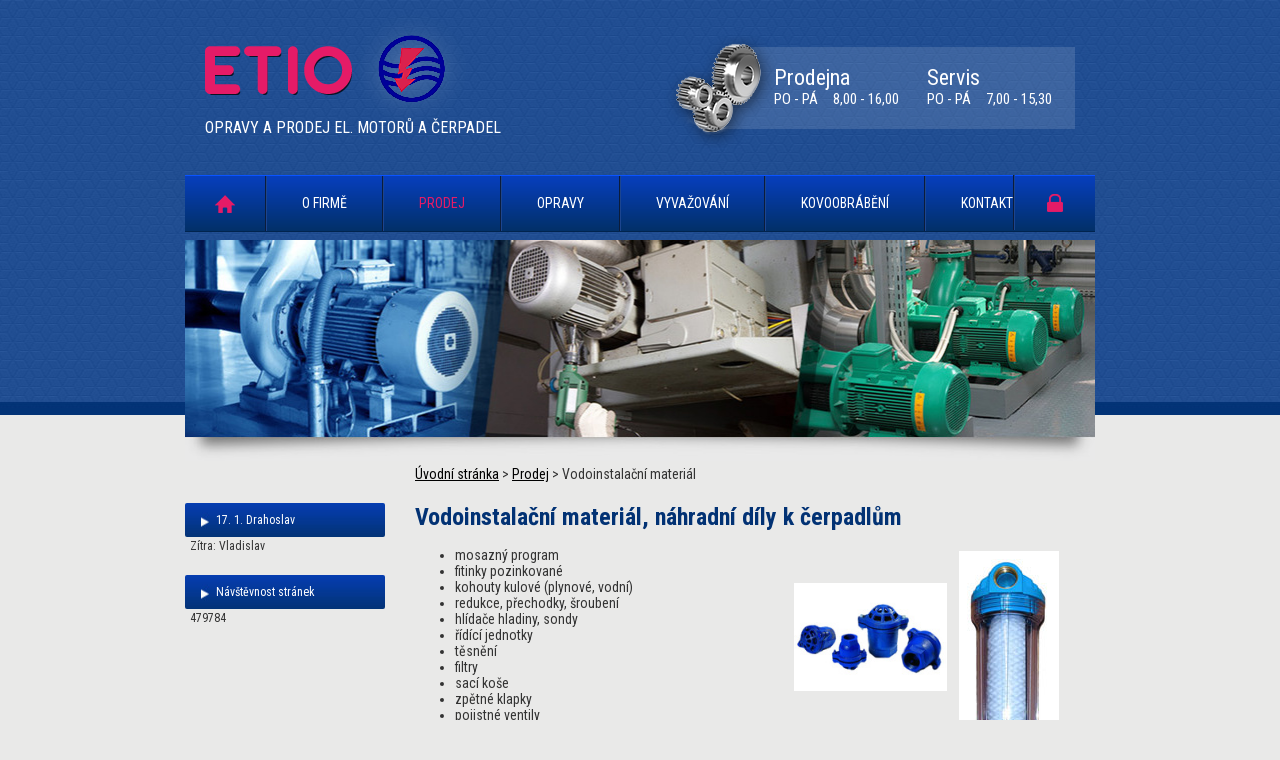

--- FILE ---
content_type: text/html; charset=utf-8
request_url: https://www.etio.cz/vodoinstalacni-material
body_size: 3294
content:
<!DOCTYPE html>
<html lang="cs" data-lang-system="cs">
	<head>



		<!--[if IE]><meta http-equiv="X-UA-Compatible" content="IE=EDGE"><![endif]-->
			<meta http-equiv="content-type" content="text/html; charset=utf-8" />
			<meta name="robots" content="index,follow" />
			<meta name="author" content="Antee s.r.o." />
			<meta name="description" content="opravy čerpadel,prodej motorů,zahradní techniky," />
			<meta name="keywords" content="opravy,čerpadla,motory,narex, protool,elektromotory" />
<title>Vodoinstalační materiál | etio.cz</title>

		<link rel="stylesheet" type="text/css" href="https://cdn.antee.cz/jqueryui/1.8.20/css/smoothness/jquery-ui-1.8.20.custom.css?v=2" integrity="sha384-969tZdZyQm28oZBJc3HnOkX55bRgehf7P93uV7yHLjvpg/EMn7cdRjNDiJ3kYzs4" crossorigin="anonymous" />
		<link rel="stylesheet" type="text/css" href="/style.php?nid=V1FJSQ==&amp;ver=1768399196" />
		<link rel="stylesheet" type="text/css" href="/css/libs.css?ver=1768399900" />

		<script src="/js/jquery/jquery-3.0.0.min.js" ></script>
		<script src="/js/jquery/jquery-migrate-3.1.0.min.js" ></script>
		<script src="/js/jquery/jquery-ui.min.js" ></script>
		<script src="/js/jquery/jquery.ui.touch-punch.min.js" ></script>
		<script src="/js/libs.min.js?ver=1768399900" ></script>
		<script src="/js/ipo.min.js?ver=1768399889" ></script>
			<script src="/js/locales/cs.js?ver=1768399196" ></script>


		<link href="/novinky?action=atom" type="application/atom+xml" rel="alternate" title="Novinky">
<link href="//fonts.googleapis.com/css?family=Roboto+Condensed:400,700&amp;subset=latin,latin-ext" rel="stylesheet" type="text/css">
	</head>

	<body id="page165012" class="subpage165012 subpage164723 subpage3468549"
			
			data-nid="1577"
			data-lid="CZ"
			data-oid="165012"
			data-layout-pagewidth="650"
			
			data-slideshow-timer="3"
			
						
>



						<div id="ipocontainer">
			<div id="ipotopmenuwrapper">

				<div id="ipotopmenu">
<h4 class="hiddenMenu">Horní menu</h4>
<ul class="topmenulevel1"><li class="topmenuitem1 noborder" id="ipomenu164657"><a href="/">Úvodní stránka</a></li><li class="topmenuitem1" id="ipomenu164721"><a href="/o-firme">O firmě</a></li><li class="topmenuitem1 active" id="ipomenu164723"><a href="/prodej">Prodej</a><ul class="topmenulevel2"><li class="topmenuitem2" id="ipomenu165002"><a href="/elektromotory-2">Elektromotory</a></li><li class="topmenuitem2" id="ipomenu165003"><a href="/pilove-elektromotory-stika">Pilové elektromotory (štika)</a></li><li class="topmenuitem2" id="ipomenu165004"><a href="/cerpadla">Čerpadla</a></li><li class="topmenuitem2" id="ipomenu165005"><a href="/vodarny">Domácí vodárny</a></li><li class="topmenuitem2" id="ipomenu165006"><a href="/rucni-naradi-2">Ruční nářadí NAREX, FESTOOL a MAKITA</a></li><li class="topmenuitem2" id="ipomenu476628"><a href="/naradi-teco-jonnesway">Nářadí TECO - JONNESWAY</a></li><li class="topmenuitem2" id="ipomenu165009"><a href="/nastroje-naradi">Nástroje, nářadí</a></li><li class="topmenuitem2" id="ipomenu4292256"><a href="/baterie-varta">Baterie VARTA</a></li><li class="topmenuitem2" id="ipomenu165010"><a href="/zahradni-technika">Zahradní technika</a></li><li class="topmenuitem2" id="ipomenu165011"><a href="/tlakove-a-expanzni-nadoby">Tlakové a expanzní nádoby</a></li><li class="topmenuitem2 active" id="ipomenu165012"><a href="/vodoinstalacni-material">Vodoinstalační materiál</a></li><li class="topmenuitem2" id="ipomenu165052"><a href="/teplovodni-obehova-cerpadla">Teplovodní oběhová čerpadla</a></li><li class="topmenuitem2" id="ipomenu1679761"><a href="/tlakova-vzduchotechnika-a-prislusenstvi">Tlaková vzduchotechnika a příslušenství</a></li><li class="topmenuitem2" id="ipomenu187234"><a href="/kompresory">Kompresory </a><ul class="topmenulevel3"><li class="topmenuitem3" id="ipomenu213434"><a href="/pistove-kompresory">pístové kompresory</a></li><li class="topmenuitem3" id="ipomenu291558"><a href="/sroubove-kompresory">šroubové kompresory</a></li></ul></li></ul></li><li class="topmenuitem1" id="ipomenu164722"><a href="/opravy">Opravy</a><ul class="topmenulevel2"><li class="topmenuitem2" id="ipomenu164994"><a href="/elektromotory">elektromotory</a></li><li class="topmenuitem2" id="ipomenu164995"><a href="/cerpadla-a-prislusenstvi">čerpadla a příslušenství</a></li><li class="topmenuitem2" id="ipomenu7460750"><a href="/vyvazovani">vyvažování rotorů, hřídelí</a></li><li class="topmenuitem2" id="ipomenu4287412"><a href="/tryskani-a-piskovani-povrchu">tryskání a pískování povrchů</a></li><li class="topmenuitem2" id="ipomenu164996"><a href="/rucni-naradi-narex-festool-a-makita">ruční nářadí NAREX, FESTOOL a MAKITA</a></li><li class="topmenuitem2" id="ipomenu4287709"><a href="/revize-rucniho-naradi-a-spotrebicu">revize ručního nářadí a spotřebičů</a></li><li class="topmenuitem2" id="ipomenu164998"><a href="/domaci-vodarny">domácí vodárny</a></li><li class="topmenuitem2" id="ipomenu165001"><a href="/kladkostroje">kladkostroje</a></li><li class="topmenuitem2" id="ipomenu165000"><a href="/strunove-sekacky-ergo">strunové sekačky ERGO</a></li></ul></li><li class="topmenuitem1" id="ipomenu4287805"><a href="/akce">Vyvažování</a></li><li class="topmenuitem1" id="ipomenu7547520"><a href="/kovoobrabeni">Kovoobrábění</a></li><li class="topmenuitem1" id="ipomenu655064"><a href="/portal">Portál</a></li><li class="topmenuitem1" id="ipomenu164724"><a href="/kontakt">Kontakt</a></li></ul>
					<div class="cleartop"></div>
				</div>
			</div>



			<div id="ipoheader">

				<a href="/" class="header-logo">
	<img src="/image.php?nid=1577&amp;oid=3468558&amp;width=910&amp;height=221" width="910" height="221" alt="ETIO s.r.o., opravy a prodej el. motorů a čerpadel">
</a>
<a id="logo" href="/" title="ETIO">
	<span>Opravy a prodej el. motorů a čerpadel</span>
</a>
<div id="top-kontakt">
	<div class="first">
		<span>Prodejna</span>
		<span>PO - PÁ &nbsp;&nbsp;&nbsp; 8,00 - 16,00</span>
	</div>
	<div class="second">
		<span>Servis</span>
		<span>PO - PÁ &nbsp;&nbsp;&nbsp; 7,00 - 15,30</span>
	</div>
</div>			</div>

			<div id="ipomain">
				
				<div id="ipomainframe">
					<div id="ipopage">
<div id="iponavigation">
	<h5 class="hiddenMenu">Drobečková navigace</h5>
	<p>
			<a href="/">Úvodní stránka</a> <span class="separator">&gt;</span>
			<a href="/prodej">Prodej</a> <span class="separator">&gt;</span>
			<span class="currentPage">Vodoinstalační materiál</span>
	</p>

</div>
						<div class="ipopagetext">
							<div class="text view-default">
								

<div id="snippet--flash"></div>
								
																	<div class="paragraph">
<h1>Vodoinstalační materiál, náhradní díly k čerpadlům</h1>
<ul>
<li>mosazný program<img src="/image.php?nid=1577&amp;oid=433752" alt="" align="right" border="0" hspace="6" vspace="4"></li>
<li>fitinky pozinkované</li>
<li>kohouty kulové (plynové, vodní)<img style="width: 153px; height: 108px;" src="/image.php?nid=1577&amp;oid=433751&amp;width=193&amp;height=145" alt="" width="193" height="145" align="right" border="0" hspace="6" vspace="4"></li>
<li>redukce, přechodky, šroubení</li>
<li>hlídače hladiny, sondy</li>
<li>řídící jednotky</li>
<li>těsnění</li>
<li>filtry</li>
<li>sací koše</li>
<li>zpětné klapky</li>
<li>pojistné ventily</li>
<li>varná kolena</li>
<li>aj. díly</li>
</ul>
<p> </p>
<p> </p>
<p> </p>
<p> </p>
<p> </p></div>
															</div>
						</div>
					</div>


										<div id="ipoleftblock">
												<div id="ipomenu">
<h4 class="hiddenMenu">Menu</h4>

							<div class="hrclear"></div>
														<div class="hrclear"></div>
						</div>
						
						<div id="ipoleftblockin">
							<div class="ipolefttext">
								<div class="column-message">
	<div class="paragraph">
					
			</div>
</div>
<div id="ipoNameDay">
	<h4 class="newsheader"><span class="date-today">17. 1.</span> <span class='name-today'>Drahoslav</span></h4>
	<div class="newsbody">Zítra: <span class='name-tomorrow'>Vladislav</span></div>
</div>
<div class="column-message">
	<div class="paragraph">
					
			</div>
</div>
<div id="ipoCounter">
	<h4 class="newsheader">Návštěvnost stránek</h4>
	<div class="newsbody">479784</div>
</div>
							</div>
						</div>
					</div>
					

					

					<div class="hrclear"></div>
					<div id="ipocopyright">
<div class="copyright">
	© 2026 ETIO-opravy a prodej el. motorů a čerpadel, <a href="mailto:info@etio.cz">Kontaktovat webmastera</a><br>ANTEE s.r.o. - <a href="https://www.antee.cz" rel="nofollow">Tvorba webových stránek</a>, Redakční systém IPO
</div>
					</div>
					<div id="ipostatistics">
<script >
	var _paq = _paq || [];
	_paq.push(['disableCookies']);
	_paq.push(['trackPageView']);
	_paq.push(['enableLinkTracking']);
	(function() {
		var u="https://matomo.antee.cz/";
		_paq.push(['setTrackerUrl', u+'piwik.php']);
		_paq.push(['setSiteId', 2061]);
		var d=document, g=d.createElement('script'), s=d.getElementsByTagName('script')[0];
		g.defer=true; g.async=true; g.src=u+'piwik.js'; s.parentNode.insertBefore(g,s);
	})();
</script>
<script >
	$(document).ready(function() {
		$('a[href^="mailto"]').on("click", function(){
			_paq.push(['setCustomVariable', 1, 'Click mailto','Email='+this.href.replace(/^mailto:/i,'') + ' /Page = ' +  location.href,'page']);
			_paq.push(['trackGoal', 4]);
			_paq.push(['trackPageView']);
		});

		$('a[href^="tel"]').on("click", function(){
			_paq.push(['setCustomVariable', 1, 'Click telefon','Telefon='+this.href.replace(/^tel:/i,'') + ' /Page = ' +  location.href,'page']);
			_paq.push(['trackPageView']);
		});
	});
</script>
					</div>

					<div id="ipofooter">
						
					</div>
				</div>
			</div>
		</div>
	</body>
</html>
